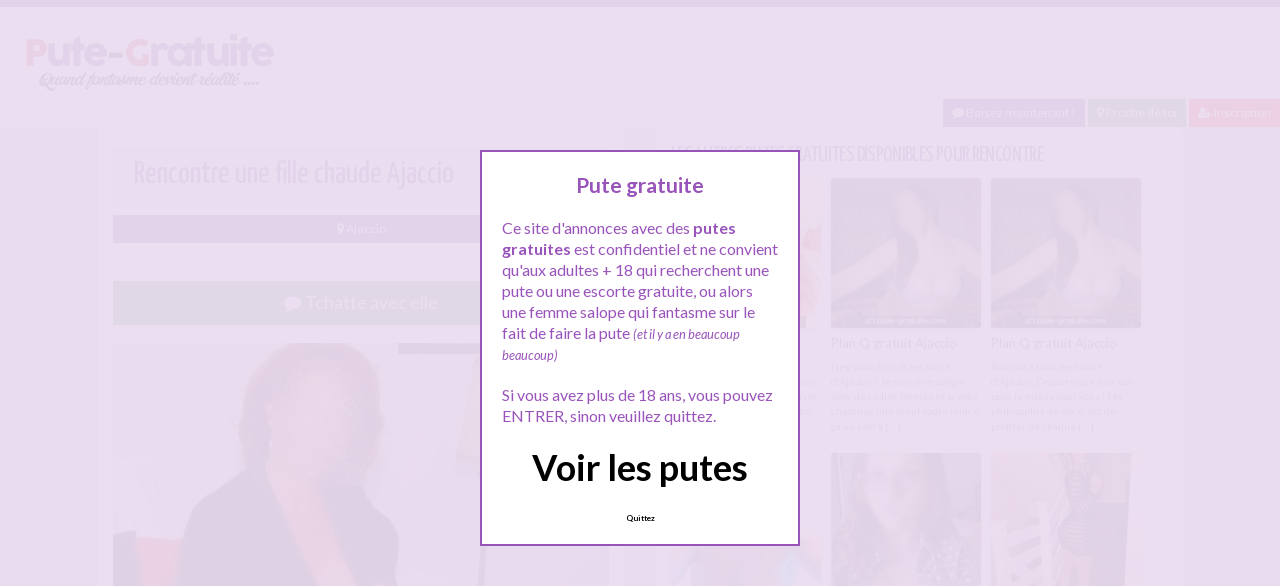

--- FILE ---
content_type: text/html; charset=UTF-8
request_url: http://www.pute-gratuite.com/corse/corse-du-sud/ajaccio/rencontre-une-fille-chaude-ajaccio/
body_size: 11171
content:
<!doctype html>
<!--[if lt IE 7]> <html lang="fr-FR" class="no-js lt-ie9 lt-ie8 lt-ie7" > <![endif]-->
<!--[if IE 7]>    <html lang="fr-FR" class="no-js ie7 lt-ie9 lt-ie8"> <![endif]-->
<!--[if IE 8]>    <html lang="fr-FR" class="no-js ie8 lt-ie9"> <![endif]-->
<!--[if gt IE 8]><!--> <html lang="fr-FR" class="no-js"> <!--<![endif]-->
<head>
<meta charset="UTF-8">
<meta name="viewport" content="width=device-width, initial-scale=1, maximum-scale=1">
<link rel="stylesheet" href="/wp-content/themes/pinfinity/css/bootstrap.min.css">
<link rel="stylesheet" href="https://cdnjs.cloudflare.com/ajax/libs/font-awesome/4.7.0/css/font-awesome.min.css">
<script src="https://code.jquery.com/jquery-3.3.1.slim.min.js" integrity="sha384-q8i/X+965DzO0rT7abK41JStQIAqVgRVzpbzo5smXKp4YfRvH+8abtTE1Pi6jizo" crossorigin="anonymous"></script>
<script src="https://cdnjs.cloudflare.com/ajax/libs/popper.js/1.14.7/umd/popper.min.js" integrity="sha384-UO2eT0CpHqdSJQ6hJty5KVphtPhzWj9WO1clHTMGa3JDZwrnQq4sF86dIHNDz0W1" crossorigin="anonymous"></script>
<script src="https://stackpath.bootstrapcdn.com/bootstrap/4.3.1/js/bootstrap.min.js" integrity="sha384-JjSmVgyd0p3pXB1rRibZUAYoIIy6OrQ6VrjIEaFf/nJGzIxFDsf4x0xIM+B07jRM" crossorigin="anonymous"></script>
<!-- This content is the property of PUTE-GRATUITE.COM -->
<!-- no copy is allowed - Since Jan 2015 -->
<script type="text/javascript" language="javascript" src="/wp-content/themes/pinfinity/disclamer.js"></script>
<meta name='robots' content='index, follow, max-image-preview:large, max-snippet:-1, max-video-preview:-1' />
	<style>img:is([sizes="auto" i], [sizes^="auto," i]) { contain-intrinsic-size: 3000px 1500px }</style>
	
	<!-- This site is optimized with the Yoast SEO plugin v25.2 - https://yoast.com/wordpress/plugins/seo/ -->
	<title>Rencontre une fille chaude Ajaccio - Pute gratuite</title>
	<meta name="description" content="Bonsoir la compagnie ! Qui à dit qu&#039;une femme mature n&#039;avait plus de besoins sexuels ? Pas moi en tout cas ! Certes, je ne suis plus toute jeune" />
	<link rel="canonical" href="https://www.pute-gratuite.com/corse/corse-du-sud/ajaccio/rencontre-une-fille-chaude-ajaccio/" />
	<meta property="og:locale" content="fr_FR" />
	<meta property="og:type" content="article" />
	<meta property="og:title" content="Rencontre une fille chaude Ajaccio - Pute gratuite" />
	<meta property="og:description" content="Bonsoir la compagnie ! Qui à dit qu&#039;une femme mature n&#039;avait plus de besoins sexuels ? Pas moi en tout cas ! Certes, je ne suis plus toute jeune" />
	<meta property="og:url" content="https://www.pute-gratuite.com/corse/corse-du-sud/ajaccio/rencontre-une-fille-chaude-ajaccio/" />
	<meta property="og:site_name" content="Pute gratuite" />
	<meta property="article:published_time" content="2025-07-25T06:28:35+00:00" />
	<meta property="og:image" content="https://www.pute-gratuite.com/wp-content/uploads/2019/10/pute-gratuite01-128.jpg" />
	<meta property="og:image:width" content="570" />
	<meta property="og:image:height" content="802" />
	<meta property="og:image:type" content="image/jpeg" />
	<meta name="author" content="admin" />
	<meta name="twitter:card" content="summary_large_image" />
	<meta name="twitter:label1" content="Écrit par" />
	<meta name="twitter:data1" content="admin" />
	<meta name="twitter:label2" content="Durée de lecture estimée" />
	<meta name="twitter:data2" content="1 minute" />
	<script type="application/ld+json" class="yoast-schema-graph">{"@context":"https://schema.org","@graph":[{"@type":"Article","@id":"https://www.pute-gratuite.com/corse/corse-du-sud/ajaccio/rencontre-une-fille-chaude-ajaccio/#article","isPartOf":{"@id":"https://www.pute-gratuite.com/corse/corse-du-sud/ajaccio/rencontre-une-fille-chaude-ajaccio/"},"author":{"name":"admin","@id":"https://www.pute-gratuite.com/#/schema/person/07aa1ab088d36d04e55f173f4882643f"},"headline":"Rencontre une fille chaude Ajaccio","datePublished":"2025-07-25T06:28:35+00:00","mainEntityOfPage":{"@id":"https://www.pute-gratuite.com/corse/corse-du-sud/ajaccio/rencontre-une-fille-chaude-ajaccio/"},"wordCount":108,"publisher":{"@id":"https://www.pute-gratuite.com/#organization"},"image":{"@id":"https://www.pute-gratuite.com/corse/corse-du-sud/ajaccio/rencontre-une-fille-chaude-ajaccio/#primaryimage"},"thumbnailUrl":"https://www.pute-gratuite.com/wp-content/uploads/2019/10/pute-gratuite01-128.jpg","keywords":["fille chaude Ajaccio","pute ajaccio","pute gratuite Ajaccio","salope Ajaccio"],"articleSection":["Ajaccio"],"inLanguage":"fr-FR"},{"@type":"WebPage","@id":"https://www.pute-gratuite.com/corse/corse-du-sud/ajaccio/rencontre-une-fille-chaude-ajaccio/","url":"https://www.pute-gratuite.com/corse/corse-du-sud/ajaccio/rencontre-une-fille-chaude-ajaccio/","name":"Rencontre une fille chaude Ajaccio - Pute gratuite","isPartOf":{"@id":"https://www.pute-gratuite.com/#website"},"primaryImageOfPage":{"@id":"https://www.pute-gratuite.com/corse/corse-du-sud/ajaccio/rencontre-une-fille-chaude-ajaccio/#primaryimage"},"image":{"@id":"https://www.pute-gratuite.com/corse/corse-du-sud/ajaccio/rencontre-une-fille-chaude-ajaccio/#primaryimage"},"thumbnailUrl":"https://www.pute-gratuite.com/wp-content/uploads/2019/10/pute-gratuite01-128.jpg","datePublished":"2025-07-25T06:28:35+00:00","description":"Bonsoir la compagnie ! Qui à dit qu'une femme mature n'avait plus de besoins sexuels ? Pas moi en tout cas ! Certes, je ne suis plus toute jeune","breadcrumb":{"@id":"https://www.pute-gratuite.com/corse/corse-du-sud/ajaccio/rencontre-une-fille-chaude-ajaccio/#breadcrumb"},"inLanguage":"fr-FR","potentialAction":[{"@type":"ReadAction","target":["https://www.pute-gratuite.com/corse/corse-du-sud/ajaccio/rencontre-une-fille-chaude-ajaccio/"]}]},{"@type":"ImageObject","inLanguage":"fr-FR","@id":"https://www.pute-gratuite.com/corse/corse-du-sud/ajaccio/rencontre-une-fille-chaude-ajaccio/#primaryimage","url":"https://www.pute-gratuite.com/wp-content/uploads/2019/10/pute-gratuite01-128.jpg","contentUrl":"https://www.pute-gratuite.com/wp-content/uploads/2019/10/pute-gratuite01-128.jpg","width":570,"height":802,"caption":"Rencontre une fille chaude Ajaccio"},{"@type":"BreadcrumbList","@id":"https://www.pute-gratuite.com/corse/corse-du-sud/ajaccio/rencontre-une-fille-chaude-ajaccio/#breadcrumb","itemListElement":[{"@type":"ListItem","position":1,"name":"Toutes les annonces","item":"https://www.pute-gratuite.com/"},{"@type":"ListItem","position":2,"name":"Corse","item":"https://www.pute-gratuite.com/corse/"},{"@type":"ListItem","position":3,"name":"Corse-du-sud","item":"https://www.pute-gratuite.com/corse/corse-du-sud/"},{"@type":"ListItem","position":4,"name":"Ajaccio","item":"https://www.pute-gratuite.com/corse/corse-du-sud/ajaccio/"},{"@type":"ListItem","position":5,"name":"Rencontre une fille chaude Ajaccio"}]},{"@type":"WebSite","@id":"https://www.pute-gratuite.com/#website","url":"https://www.pute-gratuite.com/","name":"Pute gratuite","description":"Les putes dans ta ville","publisher":{"@id":"https://www.pute-gratuite.com/#organization"},"potentialAction":[{"@type":"SearchAction","target":{"@type":"EntryPoint","urlTemplate":"https://www.pute-gratuite.com/?s={search_term_string}"},"query-input":{"@type":"PropertyValueSpecification","valueRequired":true,"valueName":"search_term_string"}}],"inLanguage":"fr-FR"},{"@type":"Organization","@id":"https://www.pute-gratuite.com/#organization","name":"Pute-Gratuite.com","url":"https://www.pute-gratuite.com/","logo":{"@type":"ImageObject","inLanguage":"fr-FR","@id":"https://www.pute-gratuite.com/#/schema/logo/image/","url":"http://www.pute-gratuite.com/wp-content/uploads/2019/10/logopute.png","contentUrl":"http://www.pute-gratuite.com/wp-content/uploads/2019/10/logopute.png","width":280,"height":70,"caption":"Pute-Gratuite.com"},"image":{"@id":"https://www.pute-gratuite.com/#/schema/logo/image/"}},{"@type":"Person","@id":"https://www.pute-gratuite.com/#/schema/person/07aa1ab088d36d04e55f173f4882643f","name":"admin"}]}</script>
	<!-- / Yoast SEO plugin. -->


<link rel='dns-prefetch' href='//fonts.googleapis.com' />
<script type="text/javascript">
/* <![CDATA[ */
window._wpemojiSettings = {"baseUrl":"https:\/\/s.w.org\/images\/core\/emoji\/15.1.0\/72x72\/","ext":".png","svgUrl":"https:\/\/s.w.org\/images\/core\/emoji\/15.1.0\/svg\/","svgExt":".svg","source":{"concatemoji":"https:\/\/www.pute-gratuite.com\/wp-includes\/js\/wp-emoji-release.min.js?ver=6.8.1"}};
/*! This file is auto-generated */
!function(i,n){var o,s,e;function c(e){try{var t={supportTests:e,timestamp:(new Date).valueOf()};sessionStorage.setItem(o,JSON.stringify(t))}catch(e){}}function p(e,t,n){e.clearRect(0,0,e.canvas.width,e.canvas.height),e.fillText(t,0,0);var t=new Uint32Array(e.getImageData(0,0,e.canvas.width,e.canvas.height).data),r=(e.clearRect(0,0,e.canvas.width,e.canvas.height),e.fillText(n,0,0),new Uint32Array(e.getImageData(0,0,e.canvas.width,e.canvas.height).data));return t.every(function(e,t){return e===r[t]})}function u(e,t,n){switch(t){case"flag":return n(e,"\ud83c\udff3\ufe0f\u200d\u26a7\ufe0f","\ud83c\udff3\ufe0f\u200b\u26a7\ufe0f")?!1:!n(e,"\ud83c\uddfa\ud83c\uddf3","\ud83c\uddfa\u200b\ud83c\uddf3")&&!n(e,"\ud83c\udff4\udb40\udc67\udb40\udc62\udb40\udc65\udb40\udc6e\udb40\udc67\udb40\udc7f","\ud83c\udff4\u200b\udb40\udc67\u200b\udb40\udc62\u200b\udb40\udc65\u200b\udb40\udc6e\u200b\udb40\udc67\u200b\udb40\udc7f");case"emoji":return!n(e,"\ud83d\udc26\u200d\ud83d\udd25","\ud83d\udc26\u200b\ud83d\udd25")}return!1}function f(e,t,n){var r="undefined"!=typeof WorkerGlobalScope&&self instanceof WorkerGlobalScope?new OffscreenCanvas(300,150):i.createElement("canvas"),a=r.getContext("2d",{willReadFrequently:!0}),o=(a.textBaseline="top",a.font="600 32px Arial",{});return e.forEach(function(e){o[e]=t(a,e,n)}),o}function t(e){var t=i.createElement("script");t.src=e,t.defer=!0,i.head.appendChild(t)}"undefined"!=typeof Promise&&(o="wpEmojiSettingsSupports",s=["flag","emoji"],n.supports={everything:!0,everythingExceptFlag:!0},e=new Promise(function(e){i.addEventListener("DOMContentLoaded",e,{once:!0})}),new Promise(function(t){var n=function(){try{var e=JSON.parse(sessionStorage.getItem(o));if("object"==typeof e&&"number"==typeof e.timestamp&&(new Date).valueOf()<e.timestamp+604800&&"object"==typeof e.supportTests)return e.supportTests}catch(e){}return null}();if(!n){if("undefined"!=typeof Worker&&"undefined"!=typeof OffscreenCanvas&&"undefined"!=typeof URL&&URL.createObjectURL&&"undefined"!=typeof Blob)try{var e="postMessage("+f.toString()+"("+[JSON.stringify(s),u.toString(),p.toString()].join(",")+"));",r=new Blob([e],{type:"text/javascript"}),a=new Worker(URL.createObjectURL(r),{name:"wpTestEmojiSupports"});return void(a.onmessage=function(e){c(n=e.data),a.terminate(),t(n)})}catch(e){}c(n=f(s,u,p))}t(n)}).then(function(e){for(var t in e)n.supports[t]=e[t],n.supports.everything=n.supports.everything&&n.supports[t],"flag"!==t&&(n.supports.everythingExceptFlag=n.supports.everythingExceptFlag&&n.supports[t]);n.supports.everythingExceptFlag=n.supports.everythingExceptFlag&&!n.supports.flag,n.DOMReady=!1,n.readyCallback=function(){n.DOMReady=!0}}).then(function(){return e}).then(function(){var e;n.supports.everything||(n.readyCallback(),(e=n.source||{}).concatemoji?t(e.concatemoji):e.wpemoji&&e.twemoji&&(t(e.twemoji),t(e.wpemoji)))}))}((window,document),window._wpemojiSettings);
/* ]]> */
</script>
<link rel='stylesheet' id='fancybox-css' href='https://www.pute-gratuite.com/wp-content/themes/pinfinity/panel/scripts/fancybox-2.1.5/jquery.fancybox.css?ver=2.1.5' type='text/css' media='all' />
<style id='wp-emoji-styles-inline-css' type='text/css'>

	img.wp-smiley, img.emoji {
		display: inline !important;
		border: none !important;
		box-shadow: none !important;
		height: 1em !important;
		width: 1em !important;
		margin: 0 0.07em !important;
		vertical-align: -0.1em !important;
		background: none !important;
		padding: 0 !important;
	}
</style>
<link rel='stylesheet' id='wp-block-library-css' href='https://www.pute-gratuite.com/wp-includes/css/dist/block-library/style.min.css?ver=6.8.1' type='text/css' media='all' />
<style id='classic-theme-styles-inline-css' type='text/css'>
/*! This file is auto-generated */
.wp-block-button__link{color:#fff;background-color:#32373c;border-radius:9999px;box-shadow:none;text-decoration:none;padding:calc(.667em + 2px) calc(1.333em + 2px);font-size:1.125em}.wp-block-file__button{background:#32373c;color:#fff;text-decoration:none}
</style>
<style id='global-styles-inline-css' type='text/css'>
:root{--wp--preset--aspect-ratio--square: 1;--wp--preset--aspect-ratio--4-3: 4/3;--wp--preset--aspect-ratio--3-4: 3/4;--wp--preset--aspect-ratio--3-2: 3/2;--wp--preset--aspect-ratio--2-3: 2/3;--wp--preset--aspect-ratio--16-9: 16/9;--wp--preset--aspect-ratio--9-16: 9/16;--wp--preset--color--black: #000000;--wp--preset--color--cyan-bluish-gray: #abb8c3;--wp--preset--color--white: #ffffff;--wp--preset--color--pale-pink: #f78da7;--wp--preset--color--vivid-red: #cf2e2e;--wp--preset--color--luminous-vivid-orange: #ff6900;--wp--preset--color--luminous-vivid-amber: #fcb900;--wp--preset--color--light-green-cyan: #7bdcb5;--wp--preset--color--vivid-green-cyan: #00d084;--wp--preset--color--pale-cyan-blue: #8ed1fc;--wp--preset--color--vivid-cyan-blue: #0693e3;--wp--preset--color--vivid-purple: #9b51e0;--wp--preset--gradient--vivid-cyan-blue-to-vivid-purple: linear-gradient(135deg,rgba(6,147,227,1) 0%,rgb(155,81,224) 100%);--wp--preset--gradient--light-green-cyan-to-vivid-green-cyan: linear-gradient(135deg,rgb(122,220,180) 0%,rgb(0,208,130) 100%);--wp--preset--gradient--luminous-vivid-amber-to-luminous-vivid-orange: linear-gradient(135deg,rgba(252,185,0,1) 0%,rgba(255,105,0,1) 100%);--wp--preset--gradient--luminous-vivid-orange-to-vivid-red: linear-gradient(135deg,rgba(255,105,0,1) 0%,rgb(207,46,46) 100%);--wp--preset--gradient--very-light-gray-to-cyan-bluish-gray: linear-gradient(135deg,rgb(238,238,238) 0%,rgb(169,184,195) 100%);--wp--preset--gradient--cool-to-warm-spectrum: linear-gradient(135deg,rgb(74,234,220) 0%,rgb(151,120,209) 20%,rgb(207,42,186) 40%,rgb(238,44,130) 60%,rgb(251,105,98) 80%,rgb(254,248,76) 100%);--wp--preset--gradient--blush-light-purple: linear-gradient(135deg,rgb(255,206,236) 0%,rgb(152,150,240) 100%);--wp--preset--gradient--blush-bordeaux: linear-gradient(135deg,rgb(254,205,165) 0%,rgb(254,45,45) 50%,rgb(107,0,62) 100%);--wp--preset--gradient--luminous-dusk: linear-gradient(135deg,rgb(255,203,112) 0%,rgb(199,81,192) 50%,rgb(65,88,208) 100%);--wp--preset--gradient--pale-ocean: linear-gradient(135deg,rgb(255,245,203) 0%,rgb(182,227,212) 50%,rgb(51,167,181) 100%);--wp--preset--gradient--electric-grass: linear-gradient(135deg,rgb(202,248,128) 0%,rgb(113,206,126) 100%);--wp--preset--gradient--midnight: linear-gradient(135deg,rgb(2,3,129) 0%,rgb(40,116,252) 100%);--wp--preset--font-size--small: 13px;--wp--preset--font-size--medium: 20px;--wp--preset--font-size--large: 36px;--wp--preset--font-size--x-large: 42px;--wp--preset--spacing--20: 0.44rem;--wp--preset--spacing--30: 0.67rem;--wp--preset--spacing--40: 1rem;--wp--preset--spacing--50: 1.5rem;--wp--preset--spacing--60: 2.25rem;--wp--preset--spacing--70: 3.38rem;--wp--preset--spacing--80: 5.06rem;--wp--preset--shadow--natural: 6px 6px 9px rgba(0, 0, 0, 0.2);--wp--preset--shadow--deep: 12px 12px 50px rgba(0, 0, 0, 0.4);--wp--preset--shadow--sharp: 6px 6px 0px rgba(0, 0, 0, 0.2);--wp--preset--shadow--outlined: 6px 6px 0px -3px rgba(255, 255, 255, 1), 6px 6px rgba(0, 0, 0, 1);--wp--preset--shadow--crisp: 6px 6px 0px rgba(0, 0, 0, 1);}:where(.is-layout-flex){gap: 0.5em;}:where(.is-layout-grid){gap: 0.5em;}body .is-layout-flex{display: flex;}.is-layout-flex{flex-wrap: wrap;align-items: center;}.is-layout-flex > :is(*, div){margin: 0;}body .is-layout-grid{display: grid;}.is-layout-grid > :is(*, div){margin: 0;}:where(.wp-block-columns.is-layout-flex){gap: 2em;}:where(.wp-block-columns.is-layout-grid){gap: 2em;}:where(.wp-block-post-template.is-layout-flex){gap: 1.25em;}:where(.wp-block-post-template.is-layout-grid){gap: 1.25em;}.has-black-color{color: var(--wp--preset--color--black) !important;}.has-cyan-bluish-gray-color{color: var(--wp--preset--color--cyan-bluish-gray) !important;}.has-white-color{color: var(--wp--preset--color--white) !important;}.has-pale-pink-color{color: var(--wp--preset--color--pale-pink) !important;}.has-vivid-red-color{color: var(--wp--preset--color--vivid-red) !important;}.has-luminous-vivid-orange-color{color: var(--wp--preset--color--luminous-vivid-orange) !important;}.has-luminous-vivid-amber-color{color: var(--wp--preset--color--luminous-vivid-amber) !important;}.has-light-green-cyan-color{color: var(--wp--preset--color--light-green-cyan) !important;}.has-vivid-green-cyan-color{color: var(--wp--preset--color--vivid-green-cyan) !important;}.has-pale-cyan-blue-color{color: var(--wp--preset--color--pale-cyan-blue) !important;}.has-vivid-cyan-blue-color{color: var(--wp--preset--color--vivid-cyan-blue) !important;}.has-vivid-purple-color{color: var(--wp--preset--color--vivid-purple) !important;}.has-black-background-color{background-color: var(--wp--preset--color--black) !important;}.has-cyan-bluish-gray-background-color{background-color: var(--wp--preset--color--cyan-bluish-gray) !important;}.has-white-background-color{background-color: var(--wp--preset--color--white) !important;}.has-pale-pink-background-color{background-color: var(--wp--preset--color--pale-pink) !important;}.has-vivid-red-background-color{background-color: var(--wp--preset--color--vivid-red) !important;}.has-luminous-vivid-orange-background-color{background-color: var(--wp--preset--color--luminous-vivid-orange) !important;}.has-luminous-vivid-amber-background-color{background-color: var(--wp--preset--color--luminous-vivid-amber) !important;}.has-light-green-cyan-background-color{background-color: var(--wp--preset--color--light-green-cyan) !important;}.has-vivid-green-cyan-background-color{background-color: var(--wp--preset--color--vivid-green-cyan) !important;}.has-pale-cyan-blue-background-color{background-color: var(--wp--preset--color--pale-cyan-blue) !important;}.has-vivid-cyan-blue-background-color{background-color: var(--wp--preset--color--vivid-cyan-blue) !important;}.has-vivid-purple-background-color{background-color: var(--wp--preset--color--vivid-purple) !important;}.has-black-border-color{border-color: var(--wp--preset--color--black) !important;}.has-cyan-bluish-gray-border-color{border-color: var(--wp--preset--color--cyan-bluish-gray) !important;}.has-white-border-color{border-color: var(--wp--preset--color--white) !important;}.has-pale-pink-border-color{border-color: var(--wp--preset--color--pale-pink) !important;}.has-vivid-red-border-color{border-color: var(--wp--preset--color--vivid-red) !important;}.has-luminous-vivid-orange-border-color{border-color: var(--wp--preset--color--luminous-vivid-orange) !important;}.has-luminous-vivid-amber-border-color{border-color: var(--wp--preset--color--luminous-vivid-amber) !important;}.has-light-green-cyan-border-color{border-color: var(--wp--preset--color--light-green-cyan) !important;}.has-vivid-green-cyan-border-color{border-color: var(--wp--preset--color--vivid-green-cyan) !important;}.has-pale-cyan-blue-border-color{border-color: var(--wp--preset--color--pale-cyan-blue) !important;}.has-vivid-cyan-blue-border-color{border-color: var(--wp--preset--color--vivid-cyan-blue) !important;}.has-vivid-purple-border-color{border-color: var(--wp--preset--color--vivid-purple) !important;}.has-vivid-cyan-blue-to-vivid-purple-gradient-background{background: var(--wp--preset--gradient--vivid-cyan-blue-to-vivid-purple) !important;}.has-light-green-cyan-to-vivid-green-cyan-gradient-background{background: var(--wp--preset--gradient--light-green-cyan-to-vivid-green-cyan) !important;}.has-luminous-vivid-amber-to-luminous-vivid-orange-gradient-background{background: var(--wp--preset--gradient--luminous-vivid-amber-to-luminous-vivid-orange) !important;}.has-luminous-vivid-orange-to-vivid-red-gradient-background{background: var(--wp--preset--gradient--luminous-vivid-orange-to-vivid-red) !important;}.has-very-light-gray-to-cyan-bluish-gray-gradient-background{background: var(--wp--preset--gradient--very-light-gray-to-cyan-bluish-gray) !important;}.has-cool-to-warm-spectrum-gradient-background{background: var(--wp--preset--gradient--cool-to-warm-spectrum) !important;}.has-blush-light-purple-gradient-background{background: var(--wp--preset--gradient--blush-light-purple) !important;}.has-blush-bordeaux-gradient-background{background: var(--wp--preset--gradient--blush-bordeaux) !important;}.has-luminous-dusk-gradient-background{background: var(--wp--preset--gradient--luminous-dusk) !important;}.has-pale-ocean-gradient-background{background: var(--wp--preset--gradient--pale-ocean) !important;}.has-electric-grass-gradient-background{background: var(--wp--preset--gradient--electric-grass) !important;}.has-midnight-gradient-background{background: var(--wp--preset--gradient--midnight) !important;}.has-small-font-size{font-size: var(--wp--preset--font-size--small) !important;}.has-medium-font-size{font-size: var(--wp--preset--font-size--medium) !important;}.has-large-font-size{font-size: var(--wp--preset--font-size--large) !important;}.has-x-large-font-size{font-size: var(--wp--preset--font-size--x-large) !important;}
:where(.wp-block-post-template.is-layout-flex){gap: 1.25em;}:where(.wp-block-post-template.is-layout-grid){gap: 1.25em;}
:where(.wp-block-columns.is-layout-flex){gap: 2em;}:where(.wp-block-columns.is-layout-grid){gap: 2em;}
:root :where(.wp-block-pullquote){font-size: 1.5em;line-height: 1.6;}
</style>
<link rel='stylesheet' id='wbounce-style-all-css' href='https://www.pute-gratuite.com/wp-content/plugins/wbounce/frontend/css/min/wbounce-all.min.css?ver=6.8.1' type='text/css' media='all' />
<link rel='stylesheet' id='animate-style-css' href='https://www.pute-gratuite.com/wp-content/plugins/wbounce/frontend/css/min/animate.min.css?ver=6.8.1' type='text/css' media='all' />
<link rel='stylesheet' id='google-font-lato-yanone-kaffeesatz-css' href='http://fonts.googleapis.com/css?family=Lato%3A400%2C700%2C400italic%7CYanone+Kaffeesatz&#038;ver=6.8.1' type='text/css' media='all' />
<link rel='stylesheet' id='ci-style-css' href='https://www.pute-gratuite.com/wp-content/themes/pinfinity/style.css?ver=1.8' type='text/css' media='screen' />
<link rel='stylesheet' id='ci-color-scheme-css' href='https://www.pute-gratuite.com/wp-content/themes/pinfinity/colors/purple.css?ver=6.8.1' type='text/css' media='all' />
<script type="text/javascript" src="https://www.pute-gratuite.com/wp-includes/js/jquery/jquery.min.js?ver=3.7.1" id="jquery-core-js"></script>
<script type="text/javascript" src="https://www.pute-gratuite.com/wp-includes/js/jquery/jquery-migrate.min.js?ver=3.4.1" id="jquery-migrate-js"></script>
<script type="text/javascript" src="https://www.pute-gratuite.com/wp-content/themes/pinfinity/panel/scripts/modernizr-2.6.2.js?ver=6.8.1" id="modernizr-js"></script>
<script type="text/javascript" src="https://www.pute-gratuite.com/wp-content/plugins/wbounce/frontend/js/min/wbounce.min.js?ver=1.8.1" id="wbounce-function-js"></script>
<link rel="https://api.w.org/" href="https://www.pute-gratuite.com/wp-json/" /><link rel="alternate" title="JSON" type="application/json" href="https://www.pute-gratuite.com/wp-json/wp/v2/posts/1987" /><link rel="EditURI" type="application/rsd+xml" title="RSD" href="https://www.pute-gratuite.com/xmlrpc.php?rsd" />
<meta name="generator" content="WordPress 6.8.1" />
<link rel='shortlink' href='https://www.pute-gratuite.com/?p=1987' />
<link rel="alternate" title="oEmbed (JSON)" type="application/json+oembed" href="https://www.pute-gratuite.com/wp-json/oembed/1.0/embed?url=https%3A%2F%2Fwww.pute-gratuite.com%2Fcorse%2Fcorse-du-sud%2Fajaccio%2Frencontre-une-fille-chaude-ajaccio%2F" />
<link rel="alternate" title="oEmbed (XML)" type="text/xml+oembed" href="https://www.pute-gratuite.com/wp-json/oembed/1.0/embed?url=https%3A%2F%2Fwww.pute-gratuite.com%2Fcorse%2Fcorse-du-sud%2Fajaccio%2Frencontre-une-fille-chaude-ajaccio%2F&#038;format=xml" />
<script type="text/javascript">
	window._wp_rp_static_base_url = 'https://wprp.sovrn.com/static/';
	window._wp_rp_wp_ajax_url = "https://www.pute-gratuite.com/wp-admin/admin-ajax.php";
	window._wp_rp_plugin_version = '3.6.4';
	window._wp_rp_post_id = '1987';
	window._wp_rp_num_rel_posts = '6';
	window._wp_rp_thumbnails = true;
	window._wp_rp_post_title = 'Rencontre+une+fille+chaude+Ajaccio';
	window._wp_rp_post_tags = ['pute+ajaccio', 'fille+chaude+ajaccio', 'salope+ajaccio', 'pute+gratuite+ajaccio', 'ajaccio', 'bon', 'jai', 'pa', 'la', 'tre', 'sur', 'femm', 'homm', 'chez', 'moi', 'jaim', 'de', 'en', 'le', 'tou'];
	window._wp_rp_promoted_content = true;
</script>
<link rel="stylesheet" href="https://www.pute-gratuite.com/wp-content/plugins/wordpress-23-related-posts-plugin/static/themes/vertical.css?version=3.6.4" />
<!-- Analytics by WP Statistics - https://wp-statistics.com -->
<style type="text/css"></style><!-- Google tag (gtag.js) -->
<script async src="https://www.googletagmanager.com/gtag/js?id=G-FT7JBHTGKG"></script>
<script>
  window.dataLayer = window.dataLayer || [];
  function gtag(){dataLayer.push(arguments);}
  gtag('js', new Date());

  gtag('config', 'G-FT7JBHTGKG');
</script><link rel="apple-touch-icon" href="http://www.pute-gratuite.com/wp-content/uploads/2019/10/favicon.png" /><link rel="apple-touch-icon" sizes="72x72" href="http://www.pute-gratuite.com/wp-content/uploads/2019/10/favicon.png" /><link rel="apple-touch-icon" sizes="114x114" href="http://www.pute-gratuite.com/wp-content/uploads/2019/10/favicon.png" /><link rel="pingback" href="https://www.pute-gratuite.com/xmlrpc.php" /><link rel="icon" href="https://www.pute-gratuite.com/wp-content/uploads/2024/11/favicon.png" sizes="32x32" />
<link rel="icon" href="https://www.pute-gratuite.com/wp-content/uploads/2024/11/favicon.png" sizes="192x192" />
<link rel="apple-touch-icon" href="https://www.pute-gratuite.com/wp-content/uploads/2024/11/favicon.png" />
<meta name="msapplication-TileImage" content="https://www.pute-gratuite.com/wp-content/uploads/2024/11/favicon.png" />
				<style type="text/css">
					body{background-color: #e2e2e2;background-repeat: repeat;} 				</style>
						</head>
<body class="wp-singular post-template-default single single-post postid-1987 single-format-standard wp-theme-pinfinity ci-pinfinity ci-pinfinity-1-8 ci-scheme-purple">
<header id="header">
	<div class="pre-head show-on-mobile">
		<div class="wrap group">
			<div class="pre-head-wgt group">
							</div>
		</div>
	</div>
	<div id="site-head">
		<div class="wrap group">
			<hgroup class="logo imglogo">
				<p><a title="Pute gratuite" href="https://www.pute-gratuite.com"><img src="http://www.pute-gratuite.com/wp-content/uploads/2020/11/logoputegratuite.png" alt="Pute gratuite" /></a></p>			</hgroup>

			<div class="header-wgt group">
							</div>
		</div>
	</div>
	
	<div align=right>
			   <a title="Baisez maintenant !" href="https://www.leplancul.com/ouverture-compte/go.php" target="_blank" class="btn btn-sm btn-primary active"><i class="fa fa-comment" aria-hidden="true"></i> Baisez maintenant !</a>

			    <a title="Putes Proche de toi" href="/a-quelques-km/" class="btn btn-sm btn-success active"><i class="fa fa-map-marker"></i> Proche de toi</a>
			    <a title="Rencontrer une pute" href="/inscription-gratuite/" class="btn btn-sm btn-danger active"><i class="fa fa-user-plus"></i> Inscription</a>
		</div>	
</header>
<div class="modal fade bd-tchat-modal-lg" tabindex="-1" role="dialog" aria-labelledby="myLargeModalLabel" aria-hidden="true">
	    <div class="modal-dialog modal-lg">
	      <div class="modal-content">
	      <div class="modal-header">
	              <button type="button" class="close" data-dismiss="modal" aria-label="Close"><span aria-hidden="true">&times;</span></button>
         	</div>
	      <iframe src="/wp-content/plugins/fakechat/?logo_profile=https://www.pute-gratuite.com/wp-content/uploads/2019/10/pute-gratuite01-128.jpg&param=1" width="100%" height="620">
	      	    <p>Ne fonctionne pas sur votre pc</p>
</iframe>
	      </div>
	    </div>
</div>
<div class="inner-container group">
	<div class="box-hold group">
		<article id="post-1987" class="entry box format-standard post-1987 post type-post status-publish has-post-thumbnail hentry category-ajaccio tag-fille-chaude-ajaccio tag-pute-ajaccio tag-pute-gratuite-ajaccio tag-salope-ajaccio">
			<div class="entry-intro">
				
				<div class="card bg-light mb-2">
				  <div class="card-header"><h1>Rencontre une fille chaude Ajaccio</h1></div>
				  
				</div>
				
				<a title="Annonces putes Ajaccio" href="https://www.pute-gratuite.com/ajaccio/" class="btn btn-primary active btn-sm btn-block"><i class="fa fa-map-marker"></i> Ajaccio</a>			
			</div>
			<div class="entry-intro">
	   <button type="button" class="btn btn-lg btn-success btn-block active" title="Tchat avec des putes" data-toggle="modal" data-target=".bd-tchat-modal-lg" rel="nofollow"><i class="fa fa-comment"></i> Tchatte avec elle</button>
 
<br />
	<figure class="entry-image">
		<a href="#" data-toggle="modal" data-target=".bd-tchat-modal-lg" rel="nofollow"><img src="https://www.pute-gratuite.com/wp-content/uploads/2019/10/pute-gratuite01-128-500x704.jpg" class="attachment-ci_listing_thumb size-ci_listing_thumb wp-post-image" alt="Rencontre une fille chaude Ajaccio" decoding="async" fetchpriority="high" /></a>	</figure>
 <br />
<div align="center"><span class="badge badge-secondary"><i class="fa fa-check-square"></i> Connexion : Quelques minutes</span> <span class="badge badge-info"><i class="fa fa-area-chart"></i> 2 145 Followers</span></div>

<br />
<div class="clear"></div>
<div class="entry-content group">
	<p>Bonsoir la compagnie !</p>
<p>Qui à dit qu&rsquo;une femme mature n&rsquo;avait plus de besoins sexuels ? Pas moi en tout cas ! Certes, je ne suis plus toute jeune aujourd&rsquo;hui, mais je suis restée la fille chaude que j&rsquo;ai toujours été. Voilà un bon moment maintenant que j&rsquo;aime jouer au rôle de la pute gratuite et j&rsquo;annonce à tous les hommes coquins d&rsquo;Ajaccio que je suis libre cette semaine pour vous recevoir chez moi en fin de soirée.</p>
<p>J&rsquo;estime être une salope d&rsquo;exception, baiser avec moi doit se mériter. Je compte sur vous pour faire le nécessaire en flirtant avec moi, à bon entendeur !</p>
	
	</div>
<br />
<div class="alert alert-primary">
   <h2 class="alert-heading"><i class="fa fa-tags" aria-hidden="true"></i> Autres annonces du m&ecirc;me genre</h2>
   <div><a title="fille chaude Ajaccio" href="https://www.pute-gratuite.com/recherche/fille-chaude-ajaccio/"><span class="badge badge-warning">fille chaude Ajaccio</span></a> <a title="pute ajaccio" href="https://www.pute-gratuite.com/recherche/pute-ajaccio/"><span class="badge badge-warning">pute ajaccio</span></a> <a title="pute gratuite Ajaccio" href="https://www.pute-gratuite.com/recherche/pute-gratuite-ajaccio/"><span class="badge badge-warning">pute gratuite Ajaccio</span></a> <a title="salope Ajaccio" href="https://www.pute-gratuite.com/recherche/salope-ajaccio/"><span class="badge badge-warning">salope Ajaccio</span></a> </div>
</div>
<div class="text-droite"><button type="button" class="btn btn-sm btn-secondary"><a href="https://www.pute-gratuite.com/ile-de-france/hauts-de-seine/nanterre/annonce-dune-fille-qui-fait-des-soirees-coquines-a-nanterre/" rel="prev">Annonce d&rsquo;une fille qui fait des soirées coquines à Nanterre</a> <i class="fa fa-angle-double-right" aria-hidden="true"></i></button></div><br />
<div class="text-gauche"><button type="button" class="btn btn-sm btn-secondary"><i class="fa fa-angle-double-left" aria-hidden="true"></i> <a href="https://www.pute-gratuite.com/normandie/seine-maritime/rouen/annonce-pute-rouen/" rel="next">Annonce pute Rouen</a></button></div>
         
<div class="clear"></div>
<br />		</article>
	</div>
<div class="box-hold">
<div class="box comment-form">
	<div class="box-content">
       
<div class="wp_rp_wrap  wp_rp_vertical" id="wp_rp_first"><div class="wp_rp_content"><h3 class="related_post_title">LES AUTRES PUTES GRATUITES DISPONIBLES POUR RENCONTRE</h3><ul class="related_post wp_rp"><li data-position="0" data-poid="in-1960" data-post-type="none" ><a href="https://www.pute-gratuite.com/corse/corse-du-sud/ajaccio/annonce-pute-ajaccio/" class="wp_rp_thumbnail"><img src="https://www.pute-gratuite.com/wp-content/uploads/2019/10/pute-gratuite01-88-150x150.jpg" alt="Annonce pute Ajaccio" width="150" height="150" /></a><a href="https://www.pute-gratuite.com/corse/corse-du-sud/ajaccio/annonce-pute-ajaccio/" class="wp_rp_title">Annonce pute Ajaccio</a> <small class="wp_rp_excerpt">Hey, c'est ici qu'ils sont les beaux gosses d'Ajaccio ?

Je suis une vraie Corse dans l'âme avec un vrai tempérament, haha, toi même tu [&hellip;]</small></li><li data-position="1" data-poid="in-2040" data-post-type="none" ><a href="https://www.pute-gratuite.com/corse/corse-du-sud/ajaccio/plan-q-gratuit-ajaccio-2/" class="wp_rp_thumbnail"><img src="https://www.pute-gratuite.com/wp-content/uploads/2019/10/pute-gratuite01-168-150x150.jpg" alt="Plan Q gratuit Ajaccio" width="150" height="150" /></a><a href="https://www.pute-gratuite.com/corse/corse-du-sud/ajaccio/plan-q-gratuit-ajaccio-2/" class="wp_rp_title">Plan Q gratuit Ajaccio</a> <small class="wp_rp_excerpt">Hey, vous êtes là les mecs d'Ajaccio ?

Je suis une salope avec des jolies formes et si vous cherchez une meuf toute mince, ça ne sert à [&hellip;]</small></li><li data-position="2" data-poid="in-2001" data-post-type="none" ><a href="https://www.pute-gratuite.com/corse/corse-du-sud/ajaccio/plan-q-gratuit-ajaccio/" class="wp_rp_thumbnail"><img src="https://www.pute-gratuite.com/wp-content/uploads/2019/10/pute-gratuite01-168-150x150.jpg" alt="Plan Q gratuit Ajaccio" width="150" height="150" /></a><a href="https://www.pute-gratuite.com/corse/corse-du-sud/ajaccio/plan-q-gratuit-ajaccio/" class="wp_rp_title">Plan Q gratuit Ajaccio</a> <small class="wp_rp_excerpt">Bonjour à tous mes amis d'Ajaccio, j'espère que tout vas pour le mieux pour vous !

Ma philosophie de vie, c'est de profiter de chaque [&hellip;]</small></li><li data-position="3" data-poid="in-3223" data-post-type="none" ><a href="https://www.pute-gratuite.com/corse/corse-du-sud/ajaccio/fabienne-femme-infidele-nymphomane/" class="wp_rp_thumbnail"><img src="https://www.pute-gratuite.com/wp-content/uploads/2020/06/pg005-3-150x150.jpg" alt="Fabienne femme infidèle nymphomane." width="150" height="150" /></a><a href="https://www.pute-gratuite.com/corse/corse-du-sud/ajaccio/fabienne-femme-infidele-nymphomane/" class="wp_rp_title">Fabienne femme infidèle nymphomane.</a> <small class="wp_rp_excerpt">Au fond de moi, je me sens toujours coupable de tromper mon mari, le sexe est une véritable drogue pour moi et je ne peux tout simplement [&hellip;]</small></li><li data-position="4" data-poid="in-1920" data-post-type="none" ><a href="https://www.pute-gratuite.com/corse/corse-du-sud/ajaccio/rencontre-sex-gratis/" class="wp_rp_thumbnail"><img src="https://www.pute-gratuite.com/wp-content/uploads/2019/10/pute-gratuite01-48-150x150.jpg" alt="Rencontre sex gratis" width="150" height="150" /></a><a href="https://www.pute-gratuite.com/corse/corse-du-sud/ajaccio/rencontre-sex-gratis/" class="wp_rp_title">Rencontre sex gratis</a> <small class="wp_rp_excerpt">Salut, je viens de m'inscrire sur ce réseau, y'a t'il des hommes du coin d'Ajaccio sur ce site ?

Je pense que cela va de soit que je ne [&hellip;]</small></li><li data-position="5" data-poid="in-3344" data-post-type="none" ><a href="https://www.pute-gratuite.com/bretagne/cotes-darmor/plerin/cette-petite-pute-veut-baiser-avec-le-premier-venu/" class="wp_rp_thumbnail"><img src="https://www.pute-gratuite.com/wp-content/uploads/2020/09/pg007-3-150x150.jpg" alt="Cette petite pute veut baiser avec le premier venu." width="150" height="150" /></a><a href="https://www.pute-gratuite.com/bretagne/cotes-darmor/plerin/cette-petite-pute-veut-baiser-avec-le-premier-venu/" class="wp_rp_title">Cette petite pute veut baiser avec le premier venu.</a> <small class="wp_rp_excerpt">Si je te disais que j'étais encore vierge il y un an de cela, tu me crois ? Haha ! J'ai toujours été une fille modèle, qui passe son temps [&hellip;]</small></li></ul></div></div>
    </div>
</div>
<div class="box comment-form">
	<div class="box-content">
      Une <strong><a href="https://www.planculbeurette.com/categorie-beurette-baise-gratuit" title="beurette baise gratuit">beurette baise gratuit</a></strong> tu ne vas pas en trouver dans les <strong><a href="https://www.annonce-escorte.com/" title="annonce escort">annonce escort</a></strong> ...    </div>
</div>
<br />
<div class="box comment-form">
	<div class="box-content">
		<h3 class="related_post_title">Vous devriez sérieusement vous intéresser à ces femmes ! </h3>
		<div align="center">
		<iframe border="0" src="https://www.liensdecul.com/landing/pub02.php" style="border: none; height: 750px; width:100%;"></iframe>
		</div>
	</div>
</div>
</div></div>
<footer id="footer">
	<div class="wrap group">
		<div class="footer-text">
<strong><a href="http://www.pute-gratuite.com/" title="pute gratuite">PUTE-GRATUITE.COM</a> - Annonces de putes</strong><br />
<strong>Des annonces pour rencontrer des putes</strong><br />
Copyright 2002 &copy; <strong>Pute-gratuite.com</strong><br />
<small>Plan du site <a href="http://www.pute-gratuite.com/sitemap_index.xml" title="rencontre pute">Pute gratuite</a></small><br />
<br />
</div>
</div>
</footer>

		<div id="wbounce-modal" class="wbounce-modal underlay" style="display:none">
			<div id="wbounce-modal-flex" class="wbounce-modal-flex">
				<div id="wbounce-modal-sub" class="wbounce-modal-sub">
					<div class="modal-title">
        <h3>Rencontre une pute gratuite sur le tchat pour un RDV</h3>
      </div>
      <div class="modal-body">
         <div align="center">
        <p>
 <iframe style="border: none; height: 440px; width: 100%;" src="/cd/form_inscription.php"></iframe>

		</p>
		</div>
      </div>				</div>
			</div>
		</div>
	<div id="wbounce-config" style="display: none;">{"cookieName":"wBounce","isAggressive":true,"isSitewide":true,"hesitation":"","openAnimation":"pulse","exitAnimation":false,"timer":"","sensitivity":"","cookieExpire":"","cookieDomain":"","autoFire":"","isAnalyticsEnabled":false}</div><script type="speculationrules">
{"prefetch":[{"source":"document","where":{"and":[{"href_matches":"\/*"},{"not":{"href_matches":["\/wp-*.php","\/wp-admin\/*","\/wp-content\/uploads\/*","\/wp-content\/*","\/wp-content\/plugins\/*","\/wp-content\/themes\/pinfinity\/*","\/*\\?(.+)"]}},{"not":{"selector_matches":"a[rel~=\"nofollow\"]"}},{"not":{"selector_matches":".no-prefetch, .no-prefetch a"}}]},"eagerness":"conservative"}]}
</script>
<script type="text/javascript" src="https://www.pute-gratuite.com/wp-content/themes/pinfinity/panel/scripts/superfish.js?ver=6.8.1" id="jquery-superfish-js"></script>
<script type="text/javascript" src="https://www.pute-gratuite.com/wp-content/themes/pinfinity/js/jquery.jplayer.js?ver=6.8.1" id="jquery-jplayer-js"></script>
<script type="text/javascript" src="https://www.pute-gratuite.com/wp-content/themes/pinfinity/js/jquery.formLabels1.0.js?ver=6.8.1" id="jquery-formLabels-js"></script>
<script type="text/javascript" src="https://www.pute-gratuite.com/wp-content/themes/pinfinity/js/jquery.isotope.js?ver=6.8.1" id="jquery-isotope-js"></script>
<script type="text/javascript" src="https://www.pute-gratuite.com/wp-content/themes/pinfinity/js/jquery.infinitescroll.min.js?ver=6.8.1" id="jquery-infinitescroll-js"></script>
<script type="text/javascript" src="https://www.pute-gratuite.com/wp-content/themes/pinfinity/js/jquery.cook.js?ver=6.8.1" id="jquery-cookie-js"></script>
<script type="text/javascript" src="https://www.pute-gratuite.com/wp-content/themes/pinfinity/panel/scripts/jquery.flexslider-2.1-min.js?ver=6.8.1" id="jquery-flexslider-js"></script>
<script type="text/javascript" src="https://www.pute-gratuite.com/wp-content/themes/pinfinity/panel/scripts/jquery.fitvids.js?ver=1.1" id="jquery-fitVids-js"></script>
<script type="text/javascript" id="ci-front-scripts-js-extra">
/* <![CDATA[ */
var ThemeOption = {"slider_autoslide":"","slider_effect":"fade","slider_direction":"horizontal","slider_duration":"600","slider_speed":"3000","swfPath":"https:\/\/www.pute-gratuite.com\/wp-content\/themes\/pinfinity\/js"};
/* ]]> */
</script>
<script type="text/javascript" src="https://www.pute-gratuite.com/wp-content/themes/pinfinity/js/scripts.js?ver=1.8" id="ci-front-scripts-js"></script>
<script type="text/javascript" src="https://www.pute-gratuite.com/wp-content/themes/pinfinity/panel/scripts/fancybox-2.1.5/jquery.fancybox.pack.js?ver=2.1.5" id="fancybox-js"></script>
<script type="text/javascript" id="wp-postviews-cache-js-extra">
/* <![CDATA[ */
var viewsCacheL10n = {"admin_ajax_url":"https:\/\/www.pute-gratuite.com\/wp-admin\/admin-ajax.php","nonce":"27fdcc1738","post_id":"1987"};
/* ]]> */
</script>
<script type="text/javascript" src="https://www.pute-gratuite.com/wp-content/plugins/wp-postviews/postviews-cache.js?ver=1.68" id="wp-postviews-cache-js"></script>
<script type="text/javascript" src="https://www.pute-gratuite.com/wp-content/themes/pinfinity/panel/components/retinajs/dist/retina.js?ver=1.3.0" id="retinajs-js"></script>
<script type="text/javascript" id="love-it-js-extra">
/* <![CDATA[ */
var love_it_vars = {"ajaxurl":"https:\/\/www.pute-gratuite.com\/wp-admin\/admin-ajax.php","nonce":"8fe8c4bdd1","already_loved_message":"You have already loved this item.","error_message":"Sorry, there was a problem processing your request."};
/* ]]> */
</script>
<script type="text/javascript" src="https://www.pute-gratuite.com/wp-content/themes/pinfinity/js/loveit.js?ver=6.8.1" id="love-it-js"></script>
<script type="text/javascript" id="wp-statistics-tracker-js-extra">
/* <![CDATA[ */
var WP_Statistics_Tracker_Object = {"requestUrl":"https:\/\/www.pute-gratuite.com\/wp-json\/wp-statistics\/v2","ajaxUrl":"https:\/\/www.pute-gratuite.com\/wp-admin\/admin-ajax.php","hitParams":{"wp_statistics_hit":1,"source_type":"post","source_id":1987,"search_query":"","signature":"560f49f3b5016df349bb661fd850d9a4","endpoint":"hit"},"onlineParams":{"wp_statistics_hit":1,"source_type":"post","source_id":1987,"search_query":"","signature":"560f49f3b5016df349bb661fd850d9a4","endpoint":"online"},"option":{"userOnline":"1","dntEnabled":"1","bypassAdBlockers":false,"consentIntegration":{"name":null,"status":[]},"isPreview":false,"trackAnonymously":false,"isWpConsentApiActive":false,"consentLevel":"disabled"},"jsCheckTime":"60000","isLegacyEventLoaded":""};
/* ]]> */
</script>
<script type="text/javascript" src="https://www.pute-gratuite.com/wp-content/plugins/wp-statistics/assets/js/tracker.js?ver=14.14" id="wp-statistics-tracker-js"></script>
	<script type='text/javascript'>
		jQuery( document ).ready( function( $ ) {
			$( ".fancybox, a[rel^='fancybox[']" ).fancybox( {
				fitToView : true,
				padding   : 0,
				nextEffect: 'fade',
				prevEffect: 'fade'
			} );
		} );
	</script>
		<!--[if (gte IE 6)&(lte IE 8)]>
		<script type="text/javascript" src="https://www.pute-gratuite.com/wp-content/themes/pinfinity/panel/scripts/selectivizr-min.js"></script>
	<![endif]-->
	</body>
</html>




<!-- Dynamic page generated in 0.227 seconds. -->
<!-- Cached page generated by WP-Super-Cache on 2026-01-20 01:26:44 -->

<!-- super cache -->

--- FILE ---
content_type: text/html; charset=UTF-8
request_url: https://www.pute-gratuite.com/cd/form_inscription.php
body_size: 1582
content:
<!DOCTYPE html>
<html lang="fr">
<head>
	<meta charset="UTF-8">
	<meta name="viewport" content="width=device-width, initial-scale=1.0, minimal-ui">
	<title>Inscription gratuite</title>
	<link rel="stylesheet" href="//cdnjs.cloudflare.com/ajax/libs/bootstrap/5.2.3/css/bootstrap.min.css">
	<link rel="stylesheet" href="//cdnjs.cloudflare.com/ajax/libs/font-awesome/4.7.0/css/font-awesome.min.css">
	<link rel="stylesheet" href="media/css/custom.css?v=1769122410">
	<link rel="dns-prefetch" href="//cdnjs.cloudflare.com">
</head>
<body style="background: transparent !important;">
	<div class="container">
		<div class="alert alert-success text-center p-2">
			<div class="fs-5 fw-bolder mb-3">
				<i class="fa fa-gift" aria-hidden="true"></i>
				En janvier 2026				<i class="fa fa-gift" aria-hidden="true"></i>
			</div>
			<p>
				<small>
					<i class="fa fa-hand-o-right" aria-hidden="true"></i> L'accès au tchat est <strong><ins>OFFERT À TOUS</ins></strong> (même aux hommes seuls).<br>
					<span class="pourcentage">(* car nous n'avons que 26% d'hommes inscrits)</span>
				</small>
			</p>
		</div>
		<nav style="--bs-breadcrumb-divider: '';">
			<ol class="breadcrumb">
				<li class="breadcrumb-item align-middle active"><span class="badge bg-success pt-1 pb-1 m-1">1</span> <span class="p-1 m-1">Inscription</span></li>
				<li class="breadcrumb-item"><span class="badge bg-secondary pt-1 pb-1 m-1">2</span> <span class="p-1 m-1">Activation</span></li>
				<li class="breadcrumb-item"><span class="badge bg-secondary pt-1 pb-1 m-1">3</span> <span class="p-1 m-1">Tchat</span></li>
			</ol>
		</nav>
		<form class="form-horizontal container-fluid" action="/" novalidate="novalidate" method="post" id="regForm">
			<input type="hidden" name="id" value="49651">
	        <input type="hidden" name="tracker" value="reseau2_pg_coreg">
	        <input type="hidden" name="id_mb" value="rh">
	        <input type="hidden" name="mb_form" value="3069">
			<div class="row mb-3 align-items-center" data-row="user_email">
				<div class="col-1">
					<span class="badge bg-secondary">1</span>
				</div>
				<div class="col-10">
					<div class="input-group">
						<span class="input-group-text" id="basic-addon1"><i class="fa fa-envelope" aria-hidden="true"></i></span>
						<input type="email" class="form-control" name="email" id="email" placeholder="Votre  email qui fonctionne ici ... ">
					</div>
				</div>
				<div class="col-1 icon">
					<i class="fa fa-2x fa-square-o" aria-hidden="true"></i>
				</div>
			</div>
			<div class="row mb-3 align-items-center" data-row="user_login">
				<div class="col-1">
					<span class="badge bg-secondary">2</span>
				</div>
				<div class="col-10">
					<div class="input-group">
						<span class="input-group-text" id="basic-addon1"><i class="fa fa-pencil" aria-hidden="true"></i></span>
						<input type="text" class="form-control" name="pseudo" id="pseudo" placeholder="Le pseudo de votre choix ici ..." autocomplete="off">
					</div>
				</div>
				<div class="col-1 icon">
					<i class="fa fa-2x fa-square-o" aria-hidden="true"></i>
				</div>
			</div>

			<div class="row mb-3 align-items-center">
				<button type="submit" class="btn btn-lg btn-block btn-success">
					Lancer le tchat
					<i class="fa fa-chevron-right" aria-hidden="true"></i><i class="fa fa-chevron-right" aria-hidden="true"></i>
				</button>
			</div>
		</form>
		<form method="post" action="/" name="regFormFinal" id="regFormFinal" class="alert alert-success text-center" style="display: none;">
			<div class="mb-2">
				<i class="fa fa-thumbs-up text-success" aria-hidden="true"></i> <strong>Super, votre compte tchat est maintenant ouvert !</strong>
			</div>
			<div class="border border-danger rounded p-2 m-2">
				<i class="fa fa-exclamation-triangle text-danger" aria-hidden="true"></i> En raison des images de profils à caractère sexuel dans certaines annonces,
				la loi du 30 juillet 2020 et le Ministère de protection de l'enfance <strong>nous obligent désormais à nous assurer que vous êtes majeur.</strong>.
			</div>
			<p class="fw-bolder">
				<i class="fa fa-hand-o-right" aria-hidden="true"></i> Cette étape est immédiate, 0 papier à envoyer. Vous accéderez GRATUITEMENT au Tchat juste après.
			</p>
			<a href="about:blank;" target="_blank"  class="btn btn-lg btn-block btn-success btn-cb" title="Valider ma majorité">
				<i class="fa fa-check-square-o" aria-hidden="true"></i> Je confirme en ligne
				<i class="fa fa-chevron-right" aria-hidden="true"></i><i class="fa fa-chevron-right" aria-hidden="true"></i>
			</a>
		</form>
	</div>
	<script src="//cdnjs.cloudflare.com/ajax/libs/jquery/3.1.1/jquery.min.js"></script>
	<script src="//cdnjs.cloudflare.com/ajax/libs/jquery-validate/1.16.0/jquery.validate.min.js"></script>
	<script src="//cdnjs.cloudflare.com/ajax/libs/twitter-bootstrap/3.3.7/js/bootstrap.min.js"></script>
	<script src="media/js/custom.js"></script>
</body>
</html>